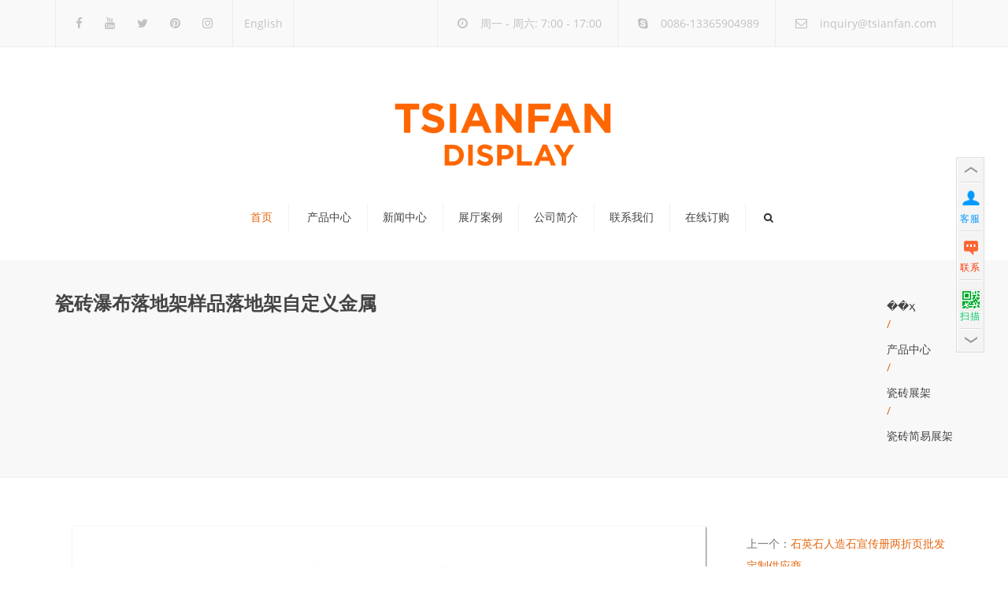

--- FILE ---
content_type: text/html; charset=utf-8
request_url: https://www.stonestand.com/cn/product/product-40-870.html
body_size: 7510
content:
<!DOCTYPE html>
<html lang="en-US" prefix="og: http://ogp.me/ns#">
<head>
<meta charset="UTF-8" />
<meta name="viewport" content="width=device-width, initial-scale=1.0, maximum-scale=1.0, user-scalable=no">

<title>瓷砖瀑布落地架样品落地架自定义金属</title>
<meta name="keywords" content="瀑布展示架,瓷砖落地架" />
<meta name="description" content="装饰性瓷砖展示架是一个展示瓷砖美学和装饰效果的理想工具。通过观察展示架上的样品，我们可以发现瓷砖的多样性和装饰潜力，获得设计灵感，并了解瓷砖的专业知识。" />

<link rel="profile" href="https://gmpg.org/xfn/11" />
<link rel='stylesheet' id='font_type_1-css'  href='/Public/Home/css/googlefonts.css' type='text/css' media='all' />
<link rel='stylesheet' href='/Public/Home/css/style.css' type='text/css' media='all' />
<style id='rs-plugin-settings-inline-css' type='text/css'>
    .tp-caption a{color:#ff7302;text-shadow:none;-webkit-transition:all 0.2s ease-out;-moz-transition:all 0.2s ease-out;-o-transition:all 0.2s ease-out;-ms-transition:all 0.2s ease-out}.tp-caption a:hover{color:#ffa902}.tp-caption a{color:#ff7302;text-shadow:none;-webkit-transition:all 0.2s ease-out;-moz-transition:all 0.2s ease-out;-o-transition:all 0.2s ease-out;-ms-transition:all 0.2s ease-out}.tp-caption a:hover{color:#ffa902}
</style>

<link rel='stylesheet' id='tp-opensans-css'  href='/Public/Home/css/googlefonts1.css' type='text/css' media='all' />
<link rel='stylesheet' id='tp-ptsans-css'  href='/Public/Home/css/googlefonts2.css' type='text/css' media='all' />
<link rel='stylesheet' href='/Public/Home/css/index1.css' type='text/css' media='all' />
<link rel='stylesheet' id='prettyphoto-css'  href='/Public/Home/css/index2.css' type='text/css' media='screen' />
<link rel='stylesheet' id='font-awesome-css'  href='/Public/Home/css/index3.css' type='text/css' media='screen' />
<script src='/Public/Home/js/1445303189index.js' type="text/javascript"></script>
<script type='text/javascript'>
/* <![CDATA[ */
var norightclick_args = {"rightclick":"Y","draganddrop":"Y"};
/* ]]> */
</script>
<script src='/Public/Home/js/1444290725index.js' type="text/javascript"></script>
<script type="text/javascript" src="/Public/Home/js/loader.js?version=3.5.4" async></script>
<link rel='stylesheet' href='/Public/Home/css/index4.css' type='text/css' media='all' />
<!--[if IE 8]><link rel="stylesheet" type="text/css" href="/Public/Home/css/1444290724index.css" media="screen">
<![endif]-->
<style type="text/css" data-type="vc_shortcodes-custom-css">
    .vc_custom_1415730213479{margin-top: -60px !important;}
    .vc_custom_1436427235666{margin-top: -35px !important;margin-bottom: 50px !important;padding-top: 35px !important;padding-bottom: 35px !important;background-image: url(/Public/Home/images/12.jpg) !important;}
    .vc_custom_1418644713059{margin-top: 50px !important;padding-top: 30px !important;padding-bottom: 50px !important;background-color: #444444 !important;}
    .vc_custom_1418034361637{padding-top: 60px !important;}
    .vc_custom_1416838757982{margin-top: 60px !important;}
    .vc_custom_1418039236500{padding-top: 50px !important;}
    .vc_custom_1418808445132{margin-top: -10px !important;}</style>
<noscript>
<style>
    .wpb_animate_when_almost_visible { opacity: 1; }
</style>
</noscript>	

</head>
<body class="home page page-id-5 page-template-default  responsive wpb-js-composer js-comp-ver-4.6.1 vc_responsive" style="background: url()">
<div class="site-wrapper">
<div class="site-search">
<div class="container">
<form role="search" method="get" id="searchform-header" class="searchform-header" action="/Search/index/g/c.html">
<input name="name" type="text" placeholder="type and press &#8216;enter&#8217;">
</form>
<span class="close">&times;</span>
</div>
</div>
<div class="top-bar">
<div class="container">
    <ul class="left">
        <li id="anpssocial-1" class="widget-container widget_anpssocial">                
            <ul class="social">
                <li><a class="fa fa-facebook" href="https://www.facebook.com/stonedisplaystand"></a></li>
               <li><a class="fa fa-youtube" href="https://www.youtube.com/channel/UClsvxY1e5KUyFOGbSrJkTXA"></a></li>
               <li><a class="fa fa-twitter" href="https://twitter.com/"></a></li>
               <li><a class="fa fa-pinterest" href="https://www.pinterest.co.uk/tsianfanrack/"></a></li>
               <li><a class="fa fa-instagram" href="https://www.instagram.com/tsianfan2008/"></a></li>
            </ul>
        </li>
		<li id="text-7" class="widget-container widget_text">			
	<div class="textwidget"><a href="/" style="line-height:40px">English</a></div>
</li>
    </ul>
    <ul class="right">
        <li id="anpstext-1" class="widget-container widget_anpstext">
<span class="fa fa-clock-o"></span>
周一 - 周六: 7:00 - 17:00        </li>
        <li id="anpstext-2" class="widget-container widget_anpstext">
<span class="fa fa-skype"></span>
0086-13365904989       </li>
        <li id="anpstext-3" class="widget-container widget_anpstext">
<span class="fa fa-envelope-o"></span>
<a href="/cdn-cgi/l/email-protection#c1a8afb0b4a8b3b881b5b2a8a0afa7a0afefa2aeac"><span class="__cf_email__" data-cfemail="7e17100f0b170c073e0a0d171f10181f10501d1113">[email&#160;protected]</span></a>        
        </li>
    </ul>
</div>    
    <span class="close fa fa-chevron-down"></span>
</div>
<header class="site-header sticky style-2 relative bg-normal has_sticky">
<div class="nav-wrap style-3">
<div class="container">       
    <div class="logo-wrap table absolute"><a id="sticky-logo" href="/"><img alt="厦门谦帆展具" src="/Uploads/20190126/15484860665c4c05b22c2b5.jpg"></a>
    </div>
<div class="site-logo retina">        
    <a href="/"><img style="width: 298px; height: 109px" alt="厦门谦帆展具" src="/Uploads/20190424/15560940545cc01c66b6d78.png"></a>
</div>
<!-- Search icon next to menu -->
<button class="fa fa-search mobile"></button>
<!-- Used for mobile menu -->
<button class="navbar-toggle" type="button">
<span class="sr-only">Toggle navigation</span>
<span class="icon-bar"></span>
<span class="icon-bar"></span>
<span class="icon-bar"></span>
</button>
<nav class="site-navigation">
 <ul id="menu-main-menu" class="navi">
<li class="menu-item menu-item-type-custom menu-item-object-custom current-menu-item current_page_item menu-item-home "><a href="/cn/index.html">首页</a></li>
<li  class="menu-item menu-item-type-taxonomy menu-item-object-category  menu-item-has-children menu-item-400"><a href=" /cn/product.html">产品中心</a>
         <ul class="sub-menu">
		  <li  class="menu-item menu-item-type-taxonomy menu-item-object-category menu-item-has-children "><a href="/cn/Ceramic-Tile-Display-Rack.html">瓷砖展架</a>
			    <ul class="sub-menu">
				    <li  class="menu-item menu-item-type-taxonomy menu-item-object-category "><a href="/cn/Tile-drawer-display-rack.html">瓷砖抽屉展架</a></li><li  class="menu-item menu-item-type-taxonomy menu-item-object-category "><a href="/cn/Tile-simple-display-rack.html">瓷砖简易展架</a></li><li  class="menu-item menu-item-type-taxonomy menu-item-object-category "><a href="/cn/Tile-flip-display-rack.html">瓷砖翻页展架</a></li><li  class="menu-item menu-item-type-taxonomy menu-item-object-category "><a href="/cn/Tile-push-pull-display-rack.html">瓷砖推拉展架</a></li><li  class="menu-item menu-item-type-taxonomy menu-item-object-category "><a href="/cn/Tile-Easy-Display-Rack.html">插砖展架</a></li><li  class="menu-item menu-item-type-taxonomy menu-item-object-category "><a href="/cn/Tile-reclining-display-rack.html">瓷砖斜躺展架</a></li><li  class="menu-item menu-item-type-taxonomy menu-item-object-category "><a href="/cn/Tile-combination-display-rack.html">瓷砖组合展架</a></li><li  class="menu-item menu-item-type-taxonomy menu-item-object-category "><a href="/cn/Line-display-rack.html">线条展架</a></li>				</ul>		</li><li  class="menu-item menu-item-type-taxonomy menu-item-object-category menu-item-has-children "><a href="/cn/Stone-Display-Rack.html">石材展架</a>
			    <ul class="sub-menu">
				    <li  class="menu-item menu-item-type-taxonomy menu-item-object-category "><a href="/cn/Artificial-stone-floor-stand.html">人造石落地架</a></li><li  class="menu-item menu-item-type-taxonomy menu-item-object-category "><a href="/cn/Cobblestone-display-rack.html">鹅卵石展架</a></li><li  class="menu-item menu-item-type-taxonomy menu-item-object-category "><a href="/cn/Artificial-stone-countertop.html">人造石台面架</a></li><li  class="menu-item menu-item-type-taxonomy menu-item-object-category "><a href="/cn/Glass-large-board-display-rack.html">玻璃-大板展架</a></li><li  class="menu-item menu-item-type-taxonomy menu-item-object-category "><a href="/cn/Specification-board-display-rack.html">规格板展架</a></li><li  class="menu-item menu-item-type-taxonomy menu-item-object-category "><a href="/cn/Cultural-stone-display-rack.html">文化石展架</a></li><li  class="menu-item menu-item-type-taxonomy menu-item-object-category "><a href="/cn/Quartz-Stone-Display-Stand.html">石英石展示架</a></li>				</ul>		</li><li  class="menu-item menu-item-type-taxonomy menu-item-object-category menu-item-has-children "><a href="/cn/Mosaic-Display-Rack.html">马赛克展架</a>
			    <ul class="sub-menu">
				    <li  class="menu-item menu-item-type-taxonomy menu-item-object-category "><a href="/cn/Mosaic-floor-stand.html">马赛克落地架</a></li><li  class="menu-item menu-item-type-taxonomy menu-item-object-category "><a href="/cn/Mosaic-countertop.html">马赛克台面架</a></li><li  class="menu-item menu-item-type-taxonomy menu-item-object-category "><a href="/cn/-Mosaic-Panel.html">马赛克展板</a></li><li  class="menu-item menu-item-type-taxonomy menu-item-object-category "><a href="/cn/Sample-Book-Box.html">包装盒</a></li>				</ul>		</li><li  class="menu-item menu-item-type-taxonomy menu-item-object-category menu-item-has-children "><a href="/cn/Wood-Flooring-Display-Rack.html">木地板展架</a>
			    <ul class="sub-menu">
				    <li  class="menu-item menu-item-type-taxonomy menu-item-object-category "><a href="/cn/Wooden-floor-simple-display-rack.html">木地板简易展架</a></li><li  class="menu-item menu-item-type-taxonomy menu-item-object-category "><a href="/cn/Wooden-floor-flip-display-rack.html">木地板翻页展架</a></li><li  class="menu-item menu-item-type-taxonomy menu-item-object-category "><a href="/cn/Wooden-floor-sliding-display-rack.html">木地板推拉展架</a></li><li  class="menu-item menu-item-type-taxonomy menu-item-object-category "><a href="/cn/Wooden-floor-reclining-display-rack.html">木地板斜躺展架</a></li><li  class="menu-item menu-item-type-taxonomy menu-item-object-category "><a href="/cn/Wooden-floor-combination-display-rack.html">木地板组合展架</a></li>				</ul>		</li><li  class="menu-item menu-item-type-taxonomy menu-item-object-category menu-item-has-children "><a href="/cn/Carpet-display-rack.html">地毯展架</a>
			    <ul class="sub-menu">
				    <li  class="menu-item menu-item-type-taxonomy menu-item-object-category "><a href="/cn/-simple-Carpet-display-rack.html">地毯简易展架</a></li><li  class="menu-item menu-item-type-taxonomy menu-item-object-category "><a href="/cn/page-Carpet-display-rack.html">地毯翻页展架</a></li><li  class="menu-item menu-item-type-taxonomy menu-item-object-category "><a href="/cn/roll-Carpet-display-rack.html">地毯卷料展架</a></li><li  class="menu-item menu-item-type-taxonomy menu-item-object-category "><a href="/cn/push-pull-Carpet-display-rack.html">地毯推拉展架</a></li>				</ul>		</li><li  class="menu-item menu-item-type-taxonomy menu-item-object-category menu-item-has-children "><a href="/cn/Matching-display.html">配套展具</a>
			    <ul class="sub-menu">
				    <li  class="menu-item menu-item-type-taxonomy menu-item-object-category "><a href="/cn/carton.html">纸盒</a></li><li  class="menu-item menu-item-type-taxonomy menu-item-object-category "><a href="/cn/Paper-display-board.html">纸质展示板</a></li><li  class="menu-item menu-item-type-taxonomy menu-item-object-category "><a href="/cn/Non-woven-hanging-board.html">无纺布挂板</a></li><li  class="menu-item menu-item-type-taxonomy menu-item-object-category "><a href="/cn/Cardboard-sample-book.html">纸板样品册</a></li><li  class="menu-item menu-item-type-taxonomy menu-item-object-category "><a href="/cn/MDF-display-board.html">MDF展示板</a></li><li  class="menu-item menu-item-type-taxonomy menu-item-object-category "><a href="/cn/Aluminum-box.html">铝箱</a></li><li  class="menu-item menu-item-type-taxonomy menu-item-object-category "><a href="/cn/Plastic-sample-book.html">塑料样品册</a></li><li  class="menu-item menu-item-type-taxonomy menu-item-object-category "><a href="/cn/Plastic-display-board.html">塑料展板</a></li><li  class="menu-item menu-item-type-taxonomy menu-item-object-category "><a href="/cn/Wood-floor-sample-book.html">木地板样品册</a></li>				</ul>		</li><li  class="menu-item menu-item-type-taxonomy menu-item-object-category menu-item-has-children "><a href="/cn/Packaging-promotion.html">包装宣传</a>
			    <ul class="sub-menu">
				    <li  class="menu-item menu-item-type-taxonomy menu-item-object-category "><a href="/cn/Sticker.html">不干胶</a></li><li  class="menu-item menu-item-type-taxonomy menu-item-object-category "><a href="/cn/Advertising-service.html">广告服</a></li><li  class="menu-item menu-item-type-taxonomy menu-item-object-category "><a href="/cn/Lanyard-hanging.html">挂绳-挂牌</a></li><li  class="menu-item menu-item-type-taxonomy menu-item-object-category "><a href="/cn/Album.html">画册</a></li><li  class="menu-item menu-item-type-taxonomy menu-item-object-category "><a href="/cn/Advertising-cap.html">广告帽</a></li><li  class="menu-item menu-item-type-taxonomy menu-item-object-category "><a href="/cn/Advertising-pen.html">广告笔</a></li><li  class="menu-item menu-item-type-taxonomy menu-item-object-category "><a href="/cn/Tote-bag.html">手提袋</a></li>				</ul>		</li><li  class="menu-item menu-item-type-taxonomy menu-item-object-category menu-item-has-children "><a href="/cn/Bathroom-display.html">卫浴展架</a>
			    <ul class="sub-menu">
				    <li  class="menu-item menu-item-type-taxonomy menu-item-object-category "><a href="/cn/Floor-drain-display-rack.html">地漏展架</a></li><li  class="menu-item menu-item-type-taxonomy menu-item-object-category "><a href="/cn/Bathtub-display-rack.html">浴缸展架</a></li><li  class="menu-item menu-item-type-taxonomy menu-item-object-category "><a href="/cn/Toilet-display-rack.html">马桶展架</a></li><li  class="menu-item menu-item-type-taxonomy menu-item-object-category "><a href="/cn/Faucet-display-rack.html">水龙头展架</a></li><li  class="menu-item menu-item-type-taxonomy menu-item-object-category "><a href="/cn/Washbasin-display-rack.html">洗手盆展架</a></li><li  class="menu-item menu-item-type-taxonomy menu-item-object-category "><a href="/cn/Sample-display-rack.html">样品间展架</a></li><li  class="menu-item menu-item-type-taxonomy menu-item-object-category "><a href="/cn/Bathroom-combination-display-rack.html">卫浴组合展架</a></li>				</ul>		</li><li  class="menu-item menu-item-type-taxonomy menu-item-object-category  "><a href="/cn/stock-display-rack.html">库存展架</a>
			    		</li>		
		
	</ul></li><li  class="menu-item menu-item-type-taxonomy menu-item-object-category  menu-item-has-children menu-item-400"><a href="/cn/new.html">新闻中心</a>
         <ul class="sub-menu">
		  <li  class="menu-item menu-item-type-taxonomy menu-item-object-category  "><a href="/cn/Company-new.html">公司新闻</a>
			    		</li><li  class="menu-item menu-item-type-taxonomy menu-item-object-category  "><a href="/cn/Industry-news.html">行业新闻</a>
			    		</li>		
		
	</ul></li><li  class="menu-item menu-item-type-taxonomy menu-item-object-category   menu-item-400"><a href="/cn/Exhibition-hall-case.html">展厅案例</a>
         </li><li  class="menu-item menu-item-type-taxonomy menu-item-object-category   menu-item-400"><a href="/cn/About-us.html">公司简介</a>
         </li><li  class="menu-item menu-item-type-taxonomy menu-item-object-category   menu-item-400"><a href="/cn/Contact-us.html">联系我们</a>
         </li><li  class="menu-item menu-item-type-taxonomy menu-item-object-category   menu-item-400"><a href="/cn/Inquiry.html">在线订购</a>
         </li></ul>      
    <button class="fa fa-search desktop"></button>
</nav>
</div>
</div>  
<div class="sticky-holder"></div>   
</header>
 
  <style type="text/css" data-type="vc_custom-css">.btn.btn-md {
display: table;
margin: 36px auto;
box-shadow:6px 6px 0 #777
}
</style>
<div class="page-heading style-2">
<div class="container">
    <h1>瓷砖瀑布落地架样品落地架自定义金属 </h1>
<ul class="breadcrumbs">
    <a href="/cn/index.html">��ҳ</a><p>/</p><a href="/cn/product.html">产品中心</a><p>/</p><a href="/cn/Ceramic-Tile-Display-Rack.html">瓷砖展架</a><p>/</p><a href="/cn/Tile-simple-display-rack.html">瓷砖简易展架</a></ul>                    
</div>
</div>
  <section class="blog-single">
<div class="container">
<div class="row">
<div class="col-md-9">
<article class="post style-2">
<header>
<div id="carousel" class="carousel slide">
    <ol class="carousel-indicators">
        <li data-target="#carousel" data-slide-to="1" class=""></li><li data-target="#carousel" data-slide-to="2" class=""></li>       
    </ol>
    <div class="carousel-inner">
          <div class="item active">
            <img alt="瓷砖瀑布落地架样品落地架自定义金属" src="/Uploads/20230719/168975710064b7a5acc598b.jpg">
        </div>        <div class="item ">
            <img alt="瓷砖瀑布落地架样品落地架自定义金属" src="/Uploads/20230719/168975710064b7a5acc764b.jpg">
        </div>    </div>
    <a class="left carousel-control" href="#carousel" data-slide="prev">
<span class="fa fa-chevron-left"></span>
</a>
<a class="right carousel-control" href="#carousel" data-slide="next">
<span class="fa fa-chevron-right"></span>
</a>
</div>   
<div class="post-meta">

</header>
<div class="post-wallpaper">
<h1>瓷砖瀑布落地架样品落地架自定义金属</h1>
<div class="post-content"><p>产品名称:&nbsp;瓷砖瀑布落地架样品落地架自定义金属</p>
<p></p>
<p></p>
<p></p>
<p></p>


<div class="wp_rp_wrap  wp_rp_vertical" id="wp_rp_first" style="margin-bottom: 12px">
    <div class="wp_rp_content">
        <h3 class="related_post_title">产品详情</h3>
         </div>
    </div>
    <div class="wp_rp_wrap  wp_rp_vertical" id="wp_rp_first">
    <div class="wp_rp_content">
        <h3 class="related_post_title">相关产品</h3>
        <ul class="related_post wp_rp">
            <li data-position="0" data-poid="in-1428" data-post-type="none">
                <a href=" /cn/product/tile-rack-CE001.html" class="wp_rp_thumbnail">
                    <img src="/Uploads/TK300/CE001-一.jpg" alt="瓷砖架CEO1" height="150" width="150"></a>
                <a href="/cn/product/tile-rack-CE001.html" class="wp_rp_title">瓷砖架CEO1</a>
            </li><li data-position="0" data-poid="in-1428" data-post-type="none">
                <a href="/cn/product/tile-shelf-CE002.html" class="wp_rp_thumbnail">
                    <img src="/Uploads/TK300/CE002-一.jpg" alt="瓷砖架CE002" height="150" width="150"></a>
                <a href="/cn/product/tile-shelf-CE002.html" class="wp_rp_title">瓷砖架CE002</a>
            </li><li data-position="0" data-poid="in-1428" data-post-type="none">
                <a href="/cn/product/tile-stand-CE003.html" class="wp_rp_thumbnail">
                    <img src="/Uploads/TK300/CE003-一.jpg" alt="瓷砖架CE003" height="150" width="150"></a>
                <a href="/cn/product/tile-stand-CE003.html" class="wp_rp_title">瓷砖架CE003</a>
            </li><li data-position="0" data-poid="in-1428" data-post-type="none">
                <a href="/cn/product/tile-display-CE004.html" class="wp_rp_thumbnail">
                    <img src="/Uploads/TK300/CE004-一.jpg" alt="瓷砖显示CE004" height="150" width="150"></a>
                <a href="/cn/product/tile-display-CE004.html" class="wp_rp_title">瓷砖显示CE004</a>
            </li>        </ul>
    </div>
</div>
</div>
</div>
</article>

</div>
<aside class="sidebar col-md-3">
<div class="post-nav">上一个：<a href="">石英石人造石宣传册两折页批发定制供应商</a><br> 下一个：<a href="">马赛克样品旋转落地展示架</a></div>
<ul>
<li id="categories-2" class="widget-container widget_categories"><h3 class="widget-title">产品分类</h3>	
 <ul>
 <li class="cat-item"><a href="/cn/Ceramic-Tile-Display-Rack.html">瓷砖展架</a> 
</li><li class="cat-item"><a href="/cn/Stone-Display-Rack.html">石材展架</a> 
</li><li class="cat-item"><a href="/cn/Mosaic-Display-Rack.html">马赛克展架</a> 
</li><li class="cat-item"><a href="/cn/Wood-Flooring-Display-Rack.html">木地板展架</a> 
</li><li class="cat-item"><a href="/cn/Carpet-display-rack.html">地毯展架</a> 
</li><li class="cat-item"><a href="/cn/Matching-display.html">配套展具</a> 
</li><li class="cat-item"><a href="/cn/Packaging-promotion.html">包装宣传</a> 
</li><li class="cat-item"><a href="/cn/Bathroom-display.html">卫浴展架</a> 
</li><li class="cat-item"><a href="/cn/stock-display-rack.html">库存展架</a> 
</li></ul></li><li id="tag_cloud-2" class="widget-container widget_tag_cloud"><h3 class="widget-title"></h3>
    <div class="tagcloud">
        <form id="orderform" method="post" action="/cn/Inquiry.html">
            <input type="hidden" name="ordername" value="瓷砖瀑布落地架样品落地架自定义金属" />
        <a target="_self" href="javascript:orderform.submit();" class="btn btn-md style-3"  title="inquiry" style="background-color: #dd3333;border-color: #dd3333;">在线订购</a>
        </form>

</div>
</li>            	
</ul>	
</aside>   
</div>
</div>
</section>       
 
<footer class="site-footer style-2">
<div class="container">
<div class="row">
<div class="col-md-3 col-xs-12">
    <ul>
        <li id="anpsimages-1" class="widget-container widget_anpsimages">
<img alt="厦门谦帆展具" src="/Uploads/20190424/15560884905cc006aa15c8a.png" width="192.5" height="72.5"/>
</li>
<li id="text-1" class="widget-container widget_text">			
    <div class="textwidget">提供优质服务，为客户创造价值!</div>
</li>
    </ul>
    
</div>
<div class="col-md-3 col-xs-12">
    <ul>
        <li id="text-9" class="widget-container widget_text"><h3 class="widget-title">友情链接</h3>			
<div class="textwidget">
  <a href="https://www.tsianfan.com/">CERAMIC TILE DISPLAY RACK </a><br/><a href="https://www.stonestand.com/en/Stone-Display-Rack.html">STONE DISPLAY STAND </a><br/><a href="https://www.tsianfan.com/product/Tile-Display-Stand.html">TILE DISPLAY STANDS </a><br/></div>
</li>
    </ul>
    
</div>
 <div class="col-md-3 col-xs-12">
    <ul>
        <li id="text-5" class="widget-container widget_text"><h3 class="widget-title">联系我们</h3>			
            <div class="textwidget">
                <p><span class="fa fa-envelope-o"></span> &nbsp;<a href="/cdn-cgi/l/email-protection#8de4e3fcf8e4fff4cdf9fee4ece3ebece3a3eee2e0"><span class="__cf_email__" data-cfemail="dab3b4abafb3a8a39aaea9b3bbb4bcbbb4f4b9b5b7">[email&#160;protected]</span></a></p>
                <p><span class="fa fa-skype"></span> &nbsp;0086-13365904989</p>
                <p><span class="fa fa-phone"></span> &nbsp;0086-13365904989</p>
                <p><span class="fa fa-fax"></span> &nbsp;0086-0592-5796280</p>
                <p><span class="fa fa-mobile-phone"></span> &nbsp;&nbsp;0086-13365904989</p>
                <p><span class="fa fa-map-marker"></span> &nbsp;厦门市湖里区中国（福建）自由贸易试验区厦门片区（保税区）象兴一路27号2B室</p>
				<p></p>
            </div>
        </li>
    </ul>
</div>   
    
<div class="col-md-3 col-xs-12">
    <ul>
        <li id="text-9" class="widget-container widget_text"><h3 class="widget-title">新闻中心</h3>			
<div class="textwidget">
 
<ul>
<li><a href="/cn/new/National-Day-Holiday-Notice.html" title="国庆放假通知">国庆放假通知</a></li><li><a href="/cn/new/Carpet-textile-display-rack.html" title="地毯纺织品陈列架什么款式更好看">地毯纺织品陈列架什么款式更好看</a></li><li><a href="/cn/new/Marble-large-shelves.html" title="放大您的商品：大理石大型货架解决方案实现零售成功">放大您的商品：大理石大型货架解决方案实现零售成功</a></li><li><a href="/cn/new/carpet-showroom.html" title="地毯陈列室该怎么设计更加吸引客户">地毯陈列室该怎么设计更加吸引客户</a></li><li><a href="/cn/new/new-6-379.html" title="毛毯布料展示架哪些类型简洁直观">毛毯布料展示架哪些类型简洁直观</a></li><li><a href="/cn/new/new-79-369.html" title="有什么好的地毯陈列创意设计">有什么好的地毯陈列创意设计</a></li></ul></div>
</li>
    </ul>
    
</div>    
    

</div>
</div>
<div class="copyright-footer">
<div class="container">
<div class="row">
<ul class="text-center">
    <li id="text-2" class="widget-container widget_text">			
        <div class="textwidget"><span>厦门谦帆展具有限公司 &nbsp;admin</span>|<a href="/c_sitemap.html"> &nbsp;网站地图  </a><span>&nbsp;<!-- Global site tag (gtag.js) - Google Analytics -->
<script data-cfasync="false" src="/cdn-cgi/scripts/5c5dd728/cloudflare-static/email-decode.min.js"></script><script async src="https://www.googletagmanager.com/gtag/js?id=G-CCP8NMYH1Z"></script>
<script>
  window.dataLayer = window.dataLayer || [];
  function gtag(){dataLayer.push(arguments);}
  gtag('js', new Date());

  gtag('config', 'G-CCP8NMYH1Z');
</script></span></div>
    </li>
</ul>
</div>
</div>
</div>
</footer> 
<script>
jQuery(function($) {
$("#constructionsite").parallax("50%", 0.6);
});
</script>
</div>
<div id="scrolltop" class="fixed scrollup"><a href="#"  title="Scroll to top"><i class="fa fa-angle-up"></i></a></div>


<link rel='stylesheet' id='vc_pageable_owl-carousel-css-css'  href='/Public/Home/css/owl.carousel.css?ver=4.6.1' type='text/css' media='' />
<link rel='stylesheet' id='vc_pageable_owl-carousel-css-theme-css'  href='/Public/Home/css/owl.theme.default.css?ver=4.6.1' type='text/css' media='' />
<link rel='stylesheet' id='animate-css-css'  href='/Public/Home/css/animate.min.css?ver=4.6.1' type='text/css' media='' />
<script type='text/javascript' src='/Public/Home/js/comment-reply.min.js?ver=4.3.1'></script>
<script type='text/javascript' src='/Public/Home/js/jquery.form.min.js?ver=3.51.0-2014.06.20'></script>
<script type='text/javascript' src='/Public/Home/js/scripts.js?ver=4.1.2'></script>
<script type='text/javascript' src='/Public/Home/js/ie-fix.js?ver=4.3.1'></script>
<script type='text/javascript' src='/Public/Home/js/smoothscroll.js?ver=4.3.1'></script>
<script type='text/javascript' src='/Public/Home/js/carousel.js?ver=4.3.1'></script>
<script type='text/javascript' src='/Public/Home/js/transition.js?ver=4.3.1'></script>
<script type='text/javascript' src='/Public/Home/js/dropdown.js?ver=4.3.1'></script>
<script type='text/javascript' src='/Public/Home/js/waypoints.min.js?ver=4.6.1'></script>
<script type='text/javascript' src='/Public/Home/js/jquery.prettyPhoto.js?ver=4.6.1'></script>
<script type='text/javascript' src='/Public/Home/js/parallax.js?ver=4.3.1'></script>
<script type='text/javascript' src='/Public/Home/js/functions.js?ver=4.3.1'></script>
<script type='text/javascript' src='/Public/Home/js/imagesloaded.js?ver=4.3.1'></script>
<script type='text/javascript' src='/Public/Home/js/doubletaptogo.js?ver=4.3.1'></script>
<script type='text/javascript' src='/Public/Home/js/js_composer_front.js?ver=4.6.1'></script>
<script type='text/javascript' src='/Public/Home/js/owl.carousel.js?ver=4.6.1'></script>
<script type='text/javascript' src='/Public/Home/js/imagesloaded.pkgd.min.js?ver=4.3.1'></script>
<script type='text/javascript' src='/Public/Home/js/underscore.min.js?ver=1.6.0'></script>
<script type='text/javascript' src='/Public/Home/js/vc_grid_style_all.js?ver=4.6.1'></script>
<script type='text/javascript' src='/Public/Home/js/vc_grid_style_load_more.js?ver=4.6.1'></script>
<script type='text/javascript' src='/Public/Home/js/vc_grid_style_lazy.js?ver=4.6.1'></script>
<script type='text/javascript' src='/Public/Home/js/vc_grid_style_pagination.js?ver=4.6.1'></script>
<script type='text/javascript' src='/Public/Home/js/vc_grid.js?ver=4.6.1'></script>
<!--客服面板-->
<link rel="stylesheet" type="text/css" href="/Public/Common/css/online.css" />
    <div id="cmsFloatPanel">
         <div class="ctrolPanel">
               <a class="arrow" href="#"><span>顶部</span></a>
               <a class="service" href="#"><span>客服</span></a>
               <a class="message" href="#"><span>联系</span></a>
               <a class="qrcode" href="#"><span>扫描</span></a>
               <a class="arrow" href="#"><span>底部</span></a>
         </div>
         <div class="servicePanel">
              <div class="servicePanel-inner">
                   <div class="serviceMsgPanel">
                        <div class="serviceMsgPanel-hd"><a href="#"><span>关闭</span></a></div>
                        <div class="serviceMsgPanel-bd">
                          <!--在线QQ-->
                                                    <!--在线MSN-->  
                          <div class="msggroup">
                                <a href="msnim:chat?contact=admin" target="blank"><img class="qqimg" src="/Public/Common/images/msn.jpg" alt="MSN在线客服"/> </a>
                               </div>                          <!--在线SKYPE--> 
                                                    <!--淘宝旺旺--> 
                                                    <!--旺旺国内版--> 
                                                    <!--旺旺国际版-->
                                                    
                        </div>
                        <div class="serviceMsgPanel-ft"></div>
                    </div>
                    <div class="arrowPanel">
                         <div class="arrow02"></div>
                    </div>
              </div>
         </div>
         <div class="messagePanel">
              <div class="messagePanel-inner">
                   <div class="formPanel">
                         <div class="formPanel-hd"><span style="float:left">联系我们</span><a href="#"><span>关闭</span></a></div>
                         <div class="formPanel-bd">
                            <p>公司名称：厦门谦帆展具</p>
                            <p>联系人：Cody</p>
                            <p>电 话：0086-13365904989</p>
                            <p>手 机：0086-13365904989</p>
                            <p>邮 箱：<a href="/cdn-cgi/l/email-protection" class="__cf_email__" data-cfemail="81e8eff0f4e8f3f8c1f5f2e8e0efe7e0efafe2eeec">[email&#160;protected]</a></p>
                            <p>地 址：厦门市湖里区中国（福建）自由贸易试验区厦门片区（保税区）象兴一路27号2B室</p>
                         </div>

                   </div>
                   <div class="arrowPanel">
                        <div class="arrow01"></div>
                        <div class="arrow02"></div>
                   </div>
              </div>
         </div>
         <div class="qrcodePanel">
              <div class="qrcodePanel-inner">
                   <div class="codePanel">
                         <div class="codePanel-hd"><span style="float:left">用手机扫描二维码</span><a href="#"><span>关闭</span></a></div>
                         <div class="codePanel-bd">
                              <img src="/Uploads/20231012/16971012906527b5ea7a77e.jpg" alt="二维码"/>
                         </div>
                   </div>
                   <div class="arrowPanel">
                        <div class="arrow01"></div>
                        <div class="arrow02"></div>
                   </div>
              </div>
         </div>    </div>
	<script data-cfasync="false" src="/cdn-cgi/scripts/5c5dd728/cloudflare-static/email-decode.min.js"></script><script type="text/javascript" src="/Public/Common/js/jquery-1.8.0.min.js"></script>
    <script type="text/javascript" src="/Public/Common/js/online.js"></script><script defer src="https://static.cloudflareinsights.com/beacon.min.js/vcd15cbe7772f49c399c6a5babf22c1241717689176015" integrity="sha512-ZpsOmlRQV6y907TI0dKBHq9Md29nnaEIPlkf84rnaERnq6zvWvPUqr2ft8M1aS28oN72PdrCzSjY4U6VaAw1EQ==" data-cf-beacon='{"version":"2024.11.0","token":"9c78d5f92b9a4acbb76b5517f13c1b6d","r":1,"server_timing":{"name":{"cfCacheStatus":true,"cfEdge":true,"cfExtPri":true,"cfL4":true,"cfOrigin":true,"cfSpeedBrain":true},"location_startswith":null}}' crossorigin="anonymous"></script>
</body>
</html>

--- FILE ---
content_type: text/css
request_url: https://www.stonestand.com/Public/Home/css/index1.css
body_size: 2129
content:
body,
ol.list > li > *,
.product_meta span span {
color: #727272;
}
a,
.btn-link,
.icon.style-2 .fa,
.error-404 h2,
.page-heading,
.statement .style-3,
.dropcaps.style-2:first-letter,
.list li:before,
ol.list,
.post.style-2 header > span,
.post.style-2 header .fa,
.page-numbers span,
.team .socialize a,
blockquote.style-2:before,
.panel-group.style-2 .panel-title a:before,
.contact-info .fa,
blockquote.style-1:before,
.comment-list .comment header h1,
.faq .panel-title a.collapsed:before,
.faq .panel-title a:after,
.faq .panel-title a,
.filter button.selected,
.filter:before,
.primary,
.search-posts i,
.counter .counter-number,
#wp-calendar th,
#wp-calendar caption,
.testimonials blockquote p:before,
.testimonials blockquote p:after,
.price,
.widget-price,
.star-rating,
.widget_shopping_cart .quantity,
.tab-pane .commentlist .meta strong,
.widget_recent_comments .recentcomments a
{
color: #e4660f;
}
.testimonials.white blockquote p:before,
.testimonials.white blockquote p:after
{
color: #fff;
}
.site-footer, .site-footer .copyright-footer  {
color: #d9d9d9;
}
.counter .wrapbox
{
border-color:#e4660f;
}
.nav .open > a:focus,
body .tp-bullets.simplebullets.round .bullet.selected {
border-color: #e4660f;
}
@media (max-width: 993px) {
nav.site-navigation.open{
background-color: #242424;
}
}
@media (min-width: 993px) {
.site-navigation > div > ul > li .sub-menu .sub-menu,
.site-navigation > ul > li .sub-menu .sub-menu {
}
}
.carousel-indicators li.active,
.ls-michell .ls-bottom-slidebuttons a.ls-nav-active {
border-color: #e4660f !important;
}
.icon .fa,
.posts div a,
.progress-bar,
.nav-tabs > li.active:after,
.menu li.current-menu-ancestor a,
.pricing-table header,
.table thead th,
.mark,
.post .post-meta button,
blockquote.style-2:after,
.panel-title a:before,
.carousel-indicators li,
.carousel-indicators .active,
.ls-michell .ls-bottom-slidebuttons a,
.site-search,
.twitter .carousel-indicators li,
.twitter .carousel-indicators li.active,
#wp-calendar td a,
.top-bar.style-2,
body .tp-bullets.simplebullets.round .bullet,
.onsale,
.plus, .minus,
.widget_price_filter .ui-slider .ui-slider-range,
.woo-header-cart .cart-contents > span,
.form-submit #submit,
.testimonials blockquote header:before,
mark {
background-color: #e4660f;
}
.testimonials.white blockquote header:before
{
background-color: #fff;
}
@media (max-width: 992px) {
.navbar-toggle,
.nav-wrap .fa-search {
background-color: #e4660f;
}
}
h1, h2, h3, h4, h5, h6,
.nav-tabs > li > a,
.nav-tabs > li.active > a,
.statement,
.page-heading a,
.page-heading a:after,
p strong,
.dropcaps:first-letter,
.page-numbers a,
.searchform,
.searchform input[type="text"],
.socialize a,
.widget_rss .rss-date,
.widget_rss cite,
.panel-title,
.panel-group.style-2 .panel-title a.collapsed:before,
blockquote.style-1,
.comment-list .comment header,
.faq .panel-title a:before,
.faq .panel-title a.collapsed,
.filter button,
.carousel .carousel-control,
#wp-calendar #today,
.woocommerce-result-count,
input.qty,
.product_meta,
.woocommerce-review-link,
.woocommerce-before-loop .woocommerce-ordering:after,
.widget_price_filter .price_slider_amount .button,
.widget_price_filter .price_label,
.product_list_widget li h4 a,
.shop_table.table thead th,
.shop_table.table tfoot,
.product-single-header .variations label,
.tab-pane .commentlist .meta {
color: #444444;
}
.ls-michell .ls-nav-next,
.ls-michell .ls-nav-prev
{
color:#fff;
}
@media (min-width: 993px) {
.site-navigation .sub-menu li,
.site-navigation > div > ul > li > a,
.site-navigation > div > ul a
.site-navigation > ul > li > a,
.site-navigation > ul a {
color: #444444;
}
}
.contact-form input[type="text"]:focus,
.contact-form textarea:focus {
border-color: #444444 !important;
}
.pricing-table header h2,
.mark.style-2,
.btn.dark,
.twitter .carousel-indicators li,
.added_to_cart,
.price_slider_wrapper .ui-widget-content
{
background-color: #444444;
}
@media (max-width: 992px) {
.site-navigation, .site-navigation:after, .site-navigation:before {
background-color: #242424;
}
}
body,
.alert .close,
.post header {
font-family: Open Sans;
}
h1, h2, h3, h4, h5, h6,
.btn,
.page-heading,
.team em,
blockquote.style-1,
.onsale,
.added_to_cart,
.price,
.widget-price,
.woocommerce-review-link,
.product_meta,
.tab-pane .commentlist .meta,
.wpcf7-submit
{
font-family: Open Sans;
}
.nav-tabs > li > a,
.site-navigation > ul a,
.tp-arr-titleholder {
font-family: PT Sans;
}
.pricing-table header h2,
.pricing-table header .price,
.pricing-table header .currency,
.table thead,
h1.style-3,
h2.style-3,
h3.style-3,
h4.style-3,
h5.style-3,
h6.style-3,
.page-numbers a,
.page-numbers span,
.alert,
.comment-list .comment header,
.woocommerce-result-count,
.product_list_widget li > a,
.product_list_widget li p.total strong,
.cart_list + .total,
.shop_table.table tfoot,
.product-single-header .variations label {
font-family: Open Sans;
}
.site-search #searchform-header input[type="text"]
{
font-family: Open Sans;
} .top-bar, .top-bar.style-2, header.site-header div.top-bar div.container ul li.widget-container ul li a {
color: #c1c1c1;
}
header.site-header div.top-bar div.container ul li.widget-container ul li a:hover {
color:  #e4660f;
} 
.top-bar, .top-bar.style-2, .transparent.top-bar.open > .container  {
background: #f9f9f9;
} .site-footer {
background: #242424;
}
.site-footer .copyright-footer {
background: #0f0f0f;
} 
.site-footer .copyright-footer img {
margin-bottom: 4px;
}
.testimonials blockquote p
{
border-bottom: 1px solid #e4660f;
}
.testimonials.white blockquote p
{
border-bottom: 1px solid #fff;
}
div.testimonials blockquote.item.active p,
.testimonials blockquote cite
{
color: #e4660f;
}
div.testimonials.white blockquote.item.active p,
div.testimonials.white blockquote.item.active cite a,
div.testimonials.white blockquote.item.active cite, .wpb_content_element .widget .tagcloud a
{
color: #fff;
}
.a:hover,
.site-header a:hover,
.icon a:hover h2,
.nav-tabs > li > a:hover,
.top-bar a:hover,
.page-heading a:hover,
.menu a:hover,
.table tbody tr:hover td,
.page-numbers a:hover,
.widget-categories a:hover,
.product-categories a:hover,
.widget_archive a:hover,
.widget_categories a:hover,
.widget_recent_entries a:hover,
.socialize a:hover,
.faq .panel-title a.collapsed:hover,
.carousel .carousel-control:hover,
a:hover h1, a:hover h2, a:hover h3, a:hover h4, a:hover h5,
.site-footer a:hover,
.ls-michell .ls-nav-next:hover,
.ls-michell .ls-nav-prev:hover,
.site-navigation > ul > li.megamenu .sub-menu .container > li a:hover,
body .tp-leftarrow.default:hover,
body .tp-rightarrow.default:hover,
.woocommerce-review-link:hover,
.product_list_widget li h4 a:hover,
.cart-contents:hover i,
.nav-wrap .fa-search:hover,
.home .nav-wrap .fa-search:hover,
.home .nav-wrap.sticky .fa-search:hover,
.icon.style-2 a:hover .fa,
.team .socialize a:hover,
.recentblog header a:hover h2,
.site-navigation > ul a:hover,
.site-navigation > div > ul > li.current_page_item > a,
.site-navigation > ul > li.current_page_item > a,
.home .site-navigation > ul > li.current-menu-item.current_page_item > a,
.scrollup a:hover,
.site-navigation.open .menu-item a:hover,
.hovercolor, i.hovercolor, .post.style-2 header i.hovercolor.fa,
article.post-sticky header:before,
.wpb_content_element .widget a:hover
{
color: #e4660f;
}
.filter button.selected {
color: #e4660f!important;
}
.scrollup a:hover
{border-color: #e4660f;
}
.tagcloud a:hover,
.twitter .carousel-indicators li:hover,
.added_to_cart:hover,
.icon a:hover .fa,
.posts div a:hover,
#wp-calendar td a:hover,
.plus:hover, .minus:hover,
.widget_price_filter .price_slider_amount .button:hover,
.form-submit #submit:hover,
.anps_download > a span.anps_download_icon 
{
background-color: #e4660f;
}
body {
font-size: 14px;
}
h1, .h1 {
font-size: 31px;
}
h2, .h2 {
font-size: 24px;
}
h3, .h3 {
font-size: 16px;
}
h4, .h4 {
font-size: 18px;
}
h5, .h5 {
font-size: 16px;
}
.page-heading h1 {
font-size: 24px;
line-height: 34px;
}
.site-navigation ul > li.menu-item > a, .home .nav-wrap.sticky .fa-search
{
color: #44444;
font-size: 14px;
}
.nav-wrap.sticky .site-navigation ul > li.menu-item > a {
color: #44444;
}
.home .site-navigation > ul > li.menu-item > a, .home .nav-wrap .fa-search, body.home.boxed .nav-wrap .fa-search  {
color: ;
}
.site-navigation ul > li.menu-item > a:hover, .site-navigation ul > li.current_page_item > a, .nav-wrap.sticky .site-navigation ul > li.menu-item > a:hover, .nav-wrap.sticky .site-navigation ul > li.current-menu-item > a {
color:  #e4660f;
}
.home .site-navigation ul > li.menu-item > a:hover, .home .site-navigation ul > li.current_page_item > a, .home .nav-wrap .fa-search:hover, .home .site-navigation > ul > li.current-menu-item.current_page_item > a {
color:  ;
}
.nav-wrap, header.site-header.sticky.style-1.bg-transparent div.nav-wrap.sticky {
background: #fff;
}
.home .nav-wrap {
background: ;
}
article.post-sticky header .stickymark i.nav_background_color {
color: #fff;
}
.triangle-topleft.hovercolor {
border-top: 60px solid #e4660f;
}
h1.single-blog, article.post h1.single-blog{
font-size: 28px;
}
.home div.site-wrapper div.transparent.top-bar, .home div.site-wrapper div.transparent.top-bar #lang_sel a.lang_sel_sel {
color: ;
}
.home div.site-wrapper div.transparent.top-bar a:hover, .home div.site-wrapper div.transparent.top-bar #lang_sel a.lang_sel_sel:hover {
color: ;
}
aside.sidebar ul.menu ul.sub-menu > li > a, aside.sidebar ul.menu > li.current-menu-ancestor > a {
background: ;
color: ;
}
aside.sidebar ul.menu ul.sub-menu > li > a:hover {
color: ;
}
@media (max-width: 786px) {
.home div.site-wrapper div.transparent.top-bar, .home div.site-wrapper div.transparent.top-bar #lang_sel a.lang_sel_sel {
color: #c1c1c1;
}
}
@media (min-width: 993px) {
.site-navigation {
padding-top:0;
padding-top: 30px;
}
.nav-wrap .fa-search {
padding-top:0;
}
.nav-wrap.sticky .site-navigation  {
padding-top:0;
}
.nav-wrap.style-3 .site-navigation, .nav-wrap.style-3 .fa-search  {
padding-top: 0;
}
}
@media (max-width: 992px) {
.home .nav-wrap .fa-search, .home .nav-wrap .fa-search:hover, body.home.boxed .nav-wrap .fa-search, .site-navigation ul > li.menu-item > a, .home .nav-wrap.sticky .fa-search {
color: #fff
}
}
@media (min-width: 993px) {
.responsive .site-navigation .sub-menu {
background:#fff;
}
.responsive .site-navigation .sub-menu a {
color: #444444;
}
}